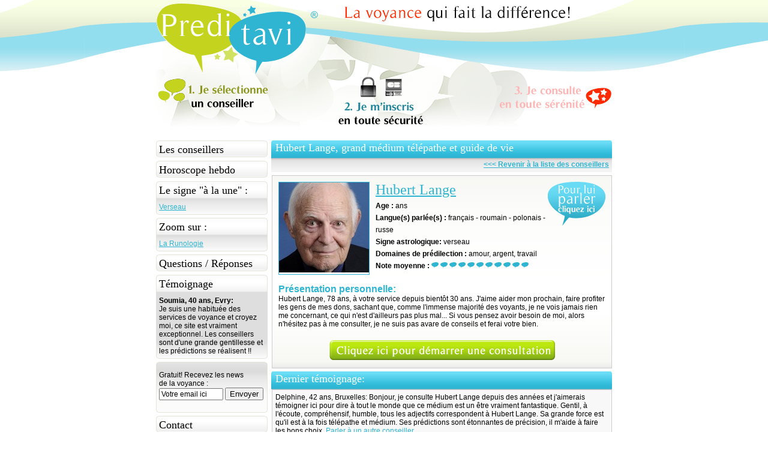

--- FILE ---
content_type: text/html; charset=UTF-8
request_url: https://www.preditavi.com/profile.html?datas=&gtracker=&idw=1234&no=0&utm_source=&utm_medium=&utm_term=&utm_content=&utm_campaign=&ids=20&seer_id=18
body_size: 5605
content:
<!DOCTYPE html>
<html lang="fr">
    <head>
                        <meta charset="utf-8" />
            <meta name="description" content="Envie de decouvrir votre destin? Besoin d&#039;y voir plus clair dans votre vie et d&#039;anticiper les choses pour trouver le bonheur? Decouvrez votre avenir avec Preditavi, la voyance qui fait la difference!" />
            <meta name="keywords" content="preditavi, voyance, destin, avenir, divination, astrologie, esoterisme, mystique, cartomancie, numerologie, chiromancie, tirage tarot, prediction, voyants, chat, numerologue, horoscope, affiliation, marque blanche, voyance" />

            <link rel="canonical" href="https://www.preditavi.com/profile.html" />

            <link rel="sitemap" href="/sitemap.xml" />

                            <meta name="robots" content="index,follow,archive" />
            
            
            <title>PREDITAVI, la Voyance qui fait la différence</title>

                            <script>
                    (function(i,s,o,g,r,a,m){i['GoogleAnalyticsObject']=r;i[r]=i[r]||function(){
                        (i[r].q=i[r].q||[]).push(arguments)},i[r].l=1*new Date();a=s.createElement(o),
                            m=s.getElementsByTagName(o)[0];a.async=1;a.src=g;m.parentNode.insertBefore(a,m)
                    })(window,document,'script','//www.google-analytics.com/analytics.js','ga');
                    ga('create', 'UA-3583673-21', 'auto');
                    ga('set','dimension1', '1234');
                    ga('set','dimension2', '');
                    ga('set','dimension3','');
                                        ga('send', 'pageview', window.location.pathname);
                </script>
                    

    <style type="text/css">
       @charset "utf-8";#head img{ display: block; }body{background-image:url(/img/fond.gif);background-repeat:repeat-x;background-position:top;margin:0;padding:0;font-family:Arial,Helvetica,sans-serif;font-size:12px;color:#000}a:link,a:visited{color:#2FB4D1}a:active,a:hover{color:#B7E7F2}#menu{width:186px;padding:0;list-style-type:none;float:left;margin:0}#contenu{width:760px;margin-right:auto;margin-left:auto;position:relative}#contenu2{width:570px;top:235px;float:right}#contenu3{float:right}#menu .li1 a:link,#menu .li1 a:visited{color:#000;text-decoration:none}#menu .li1 a:active,#menu .li1 a:hover{color:#2FB4D1;text-decoration:none}.li1,.li2{height:24px;padding-left:5px;padding-top:5px;font-family:"Times New Roman",Times,serif;font-size:18px}li{margin:0}.li1{padding-bottom:5px;background-image:url(/img/li1.gif);background-repeat:no-repeat}.li2{background-repeat:no-repeat;background-image:url(/img/li2.gif)}.li3{background-image:url(/img/li3.gif);background-repeat:no-repeat;padding:7px 5px 6px;margin-bottom:5px;background-position:bottom;background-color:#DEDEDE}.li4{background-image:url(/img/li4.gif);background-repeat:no-repeat;margin-bottom:5px;background-position:bottom;background-color:#DEDEDE;height:65px;width:176px;padding:15px 5px 5px}#menu form{margin:0;padding:0}#email{font-family:Arial,Helvetica,sans-serif;font-size:12px}#head{background-image:url(/img/head.gif);background-repeat:no-repeat;height:234px;width:760px;position:relative}#head_right{background:url(/img/head_right.gif) no-repeat;float:left;height:124px;width:507px;cursor:pointer}#step1{background-image:url(/img/etape1.gif);float:left;height:109px;width:253px;background-repeat:no-repeat;background-position:bottom;cursor:pointer}h1 img{border:none}#step2{background-image:url(/img/etape2.gif);float:left;height:109px;width:253px;cursor:pointer}#step3{background-image:url(/img/etape3.gif);float:left;height:19px;width:253px;padding-top:90px;text-align:right;cursor:pointer}h2{background-image:url(/img/h2.gif);background-repeat:no-repeat;height:28px;margin:0 0 0 2px;font-family:"Times New Roman",Times,serif;font-size:24px;color:#FFF;font-weight:400;padding-left:7px;padding-top:2px}h1{margin:0;padding:0;float:left}h4{background-image:url(/img/h4.gif);height:20px;margin-top:0;margin-bottom:0;font-size:12px;font-weight:700;padding-top:3px;width:563px;text-align:right;margin-right:0;padding-right:5px;float:right}h3{font-size:14px;font-weight:700;margin-bottom:3px;margin-top:0}h6{margin:0;font-size:10px;color:#999}h5{margin-top:0;font-size:12px;font-weight:400;color:#999;margin-bottom:0}.profil{background-image:url(/img/cart_fond.gif);border:1px solid #CCC;width:270px;float:left;padding:3px;margin:3px 0 3px 4px;height:152px;background-repeat:repeat-x;background-color:#F7F8F4;background-position:bottom}.info img{border-style:none}.profil img{border-width:1px;border-color:#81D0E0},.profil a:link,.profil a:visited{color:#2FB4D1}.info{font-size:12px;float:right;width:155px}.info h3{font-family:"Times New Roman",Times,serif;font-size:18px;font-weight:400}.pict{float:left;border:1px solid #32BCDA;margin-right:10px}#form1 input,#form4 input{margin-top:10px}#footer{clear:both;text-align:center;margin-top:10px;margin-bottom:10px}#suiv{background-image:url(/img/h4.gif);margin-top:0;margin-bottom:10px;font-size:12px;font-weight:700;padding-top:3px;width:555px;text-align:right;padding-right:5px;background-repeat:repeat-x;float:left;margin-left:7px}#txt{background-color:#C6D709;width:491px;margin-right:auto;margin-left:auto;margin-top:10px;background-image:url(/img/help1.gif);background-repeat:no-repeat;padding-top:10px;padding-right:10px;padding-left:10px;color:#FFF;font-size:14px;line-height:normal}.txtbas{background-image:url(/img/help2.gif);height:36px;width:511px;margin-right:auto;margin-left:auto}.alert{padding:15px;margin-bottom:20px;border:1px solid transparent;border-radius:4px}.alert h4{margin-top:0;color:inherit}.alert .alert-link{font-weight:700}.alert>p,.alert>ul{margin-bottom:0}.alert>p+p{margin-top:5px}.alert-dismissable,.alert-dismissible{padding-right:35px}.alert-dismissable .close,.alert-dismissible .close{position:relative;top:-2px;right:-21px;color:inherit}.alert-success{color:#3c763d;background-color:#dff0d8;border-color:#d6e9c6}.alert-success hr{border-top-color:#c9e2b3}.alert-success .alert-link{color:#2b542c}.alert-info{color:#31708f;background-color:#d9edf7;border-color:#bce8f1}.alert-info hr{border-top-color:#a6e1ec}.alert-info .alert-link{color:#245269}.alert-warning{color:#8a6d3b;background-color:#fcf8e3;border-color:#faebcc}.alert-warning hr{border-top-color:#f7e1b5}.alert-warning .alert-link{color:#66512c}.alert-danger{color:#a94442;background-color:#f2dede;border-color:#ebccd1}.alert-danger hr{border-top-color:#e4b9c0}.alert-danger .alert-link{color:#843534}.list-unstyled { list-style: none; }.no-margin { margin: 0; }
    </style>

    <script type="text/javascript">
        function popupcentree(titre,page) {
            var top=(screen.height-300)/2;
            var left=(screen.width-500)/2;
            window.open(page,"","top="+top+",left="+left+",width="+500+",height="+400+","+"menubar=no,scrollbars=no,statusbar=no");
        }
        function MM_swapImgRestore() { //v3.0
          var i,x,a=document.MM_sr; for(i=0;a&&i<a.length&&(x=a[i])&&x.oSrc;i++) x.src=x.oSrc;
        }
        function MM_preloadImages() { //v3.0
          var d=document; if(d.images){ if(!d.MM_p) d.MM_p=new Array();
            var i,j=d.MM_p.length,a=MM_preloadImages.arguments; for(i=0; i<a.length; i++)
            if (a[i].indexOf("#")!=0){ d.MM_p[j]=new Image; d.MM_p[j++].src=a[i];}}
        }
        function MM_findObj(n, d) { //v4.01
          var p,i,x;  if(!d) d=document; if((p=n.indexOf("?"))>0&&parent.frames.length) {
            d=parent.frames[n.substring(p+1)].document; n=n.substring(0,p);}
          if(!(x=d[n])&&d.all) x=d.all[n]; for (i=0;!x&&i<d.forms.length;i++) x=d.forms[i][n];
          for(i=0;!x&&d.layers&&i<d.layers.length;i++) x=MM_findObj(n,d.layers[i].document);
          if(!x && d.getElementById) x=d.getElementById(n); return x;
        }
        function MM_swapImage() { //v3.0
          var i,j=0,x,a=MM_swapImage.arguments; document.MM_sr=new Array; for(i=0;i<(a.length-2);i+=3)
           if ((x=MM_findObj(a[i]))!=null){document.MM_sr[j++]=x; if(!x.oSrc) x.oSrc=x.src; x.src=a[i+2];}
        }
    </script>

    <script>
        (function(w, d, s, u, o, e, c){
            w['GoracashObject'] = o; w[o] = w[o] || function() { (w[o].q = w[o].q || []).push(arguments) },
                    w[o].l = 1 * new Date(); e = d.createElement(s), c = d.getElementsByTagName(s)[0];
            e.async = 1; e.src = u; c.parentNode.insertBefore(e, c);
        }) (window, document, 'script', '//cdn.goracash.com/general.js', 'goracash');
        goracash('create', 'GCO-1234');
        goracash('set', 'thematic', 'ASTRO');
        goracash('set', 'advertiser', 'www.preditavi.com');
        goracash('set', 'tracker', '');
        goracash('set', 'gtracker', '');
        goracash('top-bar', 'body', 'auto');
    </script>

    <style type="text/css">
    @charset "utf-8";#profil2{background-image:url(/img/fond_profil.gif);width:545px;border:1px solid #CCC;margin-left:3px;margin-top:5px;padding:10px;margin-bottom:5px;background-repeat:repeat-x;background-position:bottom;background-color:#F7F8F4}#com{background-color:#F8F8F8;border:1px solid #CCC;margin-left:3px;padding:5px}h3{font-family:"Times New Roman",Times,serif;font-size:24px;font-weight:400}h6{font-size:16px;color:#2FB4D1}h2{font-size:18px}h4{float:none;margin-left:2px}#descrip{margin-top:20px}#cliquez{margin-right:auto;margin-left:auto;text-align:center;margin-top:20px}#infos{line-height:20px}#bulle{float:right;border-style:none}#profil2 img{border-style:none}
    </style>    </head>
    <body><div id="contenu">
        <div id="head">
            <h1><a href="http://www.preditavi.com/?datas=&amp;gtracker=&amp;idw=1234&amp;no=0&amp;utm_source=&amp;utm_medium=&amp;utm_term=&amp;utm_content=&amp;utm_campaign=&amp;ids=20"><img src="img/logo.gif" alt="Preditavi la voyance qui fait la différence!" width="253" height="124" /></a></h1>
            <a href="http://www.divinastreet.com/acces.php?datas=&amp;gtracker=&amp;idw=1234&amp;no=0&amp;utm_source=&amp;utm_medium=&amp;utm_term=&amp;utm_content=&amp;utm_campaign=&amp;ids=20"><div id="head_right">&nbsp;</div></a>
            <a href="http://www.divinastreet.com/acces.php?datas=&amp;gtracker=&amp;idw=1234&amp;no=0&amp;utm_source=&amp;utm_medium=&amp;utm_term=&amp;utm_content=&amp;utm_campaign=&amp;ids=20"><div id="step1">&nbsp;</div></a>
            <a href="http://www.divinastreet.com/acces.php?datas=&amp;gtracker=&amp;idw=1234&amp;no=0&amp;utm_source=&amp;utm_medium=&amp;utm_term=&amp;utm_content=&amp;utm_campaign=&amp;ids=20"><div id="step2">&nbsp;</div></a>
            <a href="http://www.divinastreet.com/acces.php?datas=&amp;gtracker=&amp;idw=1234&amp;no=0&amp;utm_source=&amp;utm_medium=&amp;utm_term=&amp;utm_content=&amp;utm_campaign=&amp;ids=20"><div id="step3">&nbsp;</div></a>
        </div>
        <ul id="menu">
            <li class="li1"><a href="http://www.preditavi.com/?datas=&amp;gtracker=&amp;idw=1234&amp;no=0&amp;utm_source=&amp;utm_medium=&amp;utm_term=&amp;utm_content=&amp;utm_campaign=&amp;ids=20">Les conseillers</a> </li>
            <li class="li1"><a href="http://www.preditavi.com/horoscope.html?datas=&amp;gtracker=&amp;idw=1234&amp;no=0&amp;utm_source=&amp;utm_medium=&amp;utm_term=&amp;utm_content=&amp;utm_campaign=&amp;ids=20">Horoscope hebdo</a> </li>
            <li class="li2">Le signe &quot;à la une&quot; :</li>
            <li class="li3"><a href="http://www.preditavi.com/sign.html?datas=&amp;gtracker=&amp;idw=1234&amp;no=0&amp;utm_source=&amp;utm_medium=&amp;utm_term=&amp;utm_content=&amp;utm_campaign=&amp;ids=20">Verseau</a> </li>
            <li class="li2">Zoom sur :</li>
            <li class="li3"><a href="http://www.preditavi.com/zoom.html?datas=&amp;gtracker=&amp;idw=1234&amp;no=0&amp;utm_source=&amp;utm_medium=&amp;utm_term=&amp;utm_content=&amp;utm_campaign=&amp;ids=20">La Runologie</a> </li>
            <li class="li1"><a href="http://www.preditavi.com/faq.html?datas=&amp;gtracker=&amp;idw=1234&amp;no=0&amp;utm_source=&amp;utm_medium=&amp;utm_term=&amp;utm_content=&amp;utm_campaign=&amp;ids=20">Questions / Réponses</a> </li>
            <li class="li2">Témoignage</li>
            <li class="li3"><b>Soumia, 40 ans, Evry:</b><br />Je suis une habituée des services de voyance et croyez moi, ce site est vraiment exceptionnel. Les conseillers sont d&#039;une grande gentillesse et les prédictions se réalisent !!</li>
            <form name="catcher" action="http://www.news-voyance.com/catcher.php?datas=&amp;gtracker=&amp;idw=1234&amp;no=0&amp;utm_source=&amp;utm_medium=&amp;utm_term=&amp;utm_content=&amp;utm_campaign=&amp;ids=20" method="post" target="_blank">
                <li class="li4">Gratuit! Recevez les news
                    <br /> de la voyance : <br />
                    <label>
                        <input name="email" type="text" id="email" onfocus="if(this.value=='Votre email ici')this.value='';" onblur="if(this.value=='')this.value='Votre email ici';" value="Votre email ici" size="13" />
                    </label>
                    <label>
                        <input name="idw" value="1234" type="hidden" />
                        <input name="ids" value="" type="hidden" />
                        <input name="datas" value="" type="hidden" />
                        <input name="gtracker" value="" type="hidden" />
                        <input type="submit" name="validcatcher" value="Envoyer" />
                    </label>
                </li>
            </form>
            <li class="li1"><a href="http://www.preditavi.com/Contact.html?datas=&amp;gtracker=&amp;idw=1234&amp;no=0&amp;utm_source=&amp;utm_medium=&amp;utm_term=&amp;utm_content=&amp;utm_campaign=&amp;ids=204">Contact</a></li>
        </ul>
        <div id="contenu2">
                <h2>Hubert Lange, grand médium télépathe et guide de vie</h2>
    <h4><a href="http://www.preditavi.com/?datas=&amp;gtracker=&amp;idw=1234&amp;no=0&amp;utm_source=&amp;utm_medium=&amp;utm_term=&amp;utm_content=&amp;utm_campaign=&amp;ids=20">&lt;&lt;&lt; Revenir à la liste des conseillers</a></h4>
    <div id="profil2">
        <a href="http://www.divinastreet.com/acces.php?datas=&amp;gtracker=&amp;idw=1234&amp;no=0&amp;utm_source=&amp;utm_medium=&amp;utm_term=&amp;utm_content=&amp;utm_campaign=&amp;ids=20" target="_blank" class="pict">
            <img src="/img/voyants/conseiller019.jpg" border="0" alt="profil" name="pict" width="150" height="150" />
        </a>
        <div id="bulle">
            <a href="http://www.divinastreet.com/acces.php?datas=&amp;gtracker=&amp;idw=1234&amp;no=0&amp;utm_source=&amp;utm_medium=&amp;utm_term=&amp;utm_content=&amp;utm_campaign=&amp;ids=20">
                <img src="/img/profil_dispo.gif" alt="occupé" width="96" height="73" />
            </a>
        </div>
        <h3><a href="http://www.divinastreet.com/acces.php?datas=&amp;gtracker=&amp;idw=1234&amp;no=0&amp;utm_source=&amp;utm_medium=&amp;utm_term=&amp;utm_content=&amp;utm_campaign=&amp;ids=20" target="_blank">Hubert Lange</a><br /></h3>
        <div id="infos">
            <b>Age :</b>  ans<br />
            <b>Langue(s) parlée(s) :</b> français - roumain - polonais - russe<br />
            <b>Signe astrologique:</b> verseau<br />
            <b>Domaines de prédilection :</b> amour, argent, travail<br />
            <b>Note moyenne : </b> <img src="/img/dot1.gif" width="12" height="10" /> <img src="/img/dot1.gif" width="12" height="10" /> <img src="/img/dot1.gif" width="12" height="10" /> <img src="/img/dot1.gif" width="12" height="10" /> <img src="/img/dot1.gif" width="12" height="10" /> <img src="/img/dot1.gif" width="12" height="10" /> <img src="/img/dot1.gif" width="12" height="10" /> <img src="/img/dot1.gif" width="12" height="10" /> <img src="/img/dot1.gif" width="12" height="10" /> <img src="/img/dot1.gif" width="12" height="10" /> <img src="/img/dot1.gif" width="12" height="10" />         </div>
        <div id="descrip">
            <h6>Présentation personnelle:</h6>Hubert Lange, 78 ans, à votre service depuis bientôt 30 ans. J&#039;aime aider mon prochain, faire profiter les gens de mes dons, sachant que, comme l&#039;immense majorité des voyants, je ne vois jamais rien me concernant, ce qui n&#039;est d&#039;ailleurs pas plus mal... Si vous pensez avoir besoin de moi, alors n&#039;hésitez pas à me consulter, je ne suis pas avare de conseils et ferai votre bien.<br />
        </div>
        <div id="cliquez">
            <a href="http://www.divinastreet.com/acces.php?datas=&amp;gtracker=&amp;idw=1234&amp;no=0&amp;utm_source=&amp;utm_medium=&amp;utm_term=&amp;utm_content=&amp;utm_campaign=&amp;ids=20"><img src="/img/profil_suiv.gif" alt="démarrer une consultation" name="cliquez"/></a>
        </div>
    </div>
    <h2>Dernier témoignage: </h2>
    <div id="com">Delphine, 42 ans, Bruxelles: Bonjour, je consulte Hubert Lange depuis des années et j&#039;aimerais témoigner ici pour dire à tout le monde que ce médium est un être vraiment fantastique. Gentil, à l&#039;écoute, compréhensif, humble, tous les adjectifs correspondent à Hubert Lange. Sa grande force est qu&#039;il est à la fois télépathe et médium. Ses prédictions sont étonnantes de précision, il m&#039;aide à faire les bons choix. <a href="http://www.divinastreet.com/acces.php?datas=&amp;gtracker=&amp;idw=1234&amp;no=0&amp;utm_source=&amp;utm_medium=&amp;utm_term=&amp;utm_content=&amp;utm_campaign=&amp;ids=20">Parler à un autre conseiller</a><br /></div>
    <div style="clear:both;"></div>
</div>
    </div>
    <div id="footer" style="margin-top: 20px;">
         &copy; 2008 - 2026 Goracash All rights reserved - <a href="" onclick="window.open('http://www.divinastreet.com/mentions/mentions2.htm','','scrollbars=no,width=272,height=420');return false;">Mentions l&eacute;gales</a>&ndash; <a href="http://www.divinastreet.com/mentions/cgv2.htm" target="_blank"> Conditions Generales</a> - <a href="http://www.preditavi.com/professionnels.html?datas=&amp;gtracker=&amp;idw=1234&amp;no=0&amp;utm_source=&amp;utm_medium=&amp;utm_term=&amp;utm_content=&amp;utm_campaign=&amp;ids=204">Professionnels</a> - <a href="http://www.goracash.com/index.php?idp=1234" target="_blank"> Webmasters</a>
    </div>
            
        <script language="javascript" type="text/javascript" src="http://banners.goracash.com/popexit.php?idw=1234&noexit=0"></script>
        </body>
</html>


--- FILE ---
content_type: text/plain
request_url: https://www.google-analytics.com/j/collect?v=1&_v=j102&a=1291933564&t=pageview&_s=1&dl=https%3A%2F%2Fwww.preditavi.com%2Fprofile.html%3Fdatas%3D%26gtracker%3D%26idw%3D1234%26no%3D0%26utm_source%3D%26utm_medium%3D%26utm_term%3D%26utm_content%3D%26utm_campaign%3D%26ids%3D20%26seer_id%3D18&dp=%2Fprofile.html&ul=en-us%40posix&dt=PREDITAVI%2C%20la%20Voyance%20qui%20fait%20la%20diff%C3%A9rence&sr=1280x720&vp=1280x720&_u=YEBAAEABAAAAACAAI~&jid=250523170&gjid=83651726&cid=692683242.1769138790&tid=UA-3583673-21&_gid=1522714243.1769138790&_r=1&_slc=1&cd1=1234&cd2=&cd3=&z=769488143
body_size: -450
content:
2,cG-MYXK40VY4Q